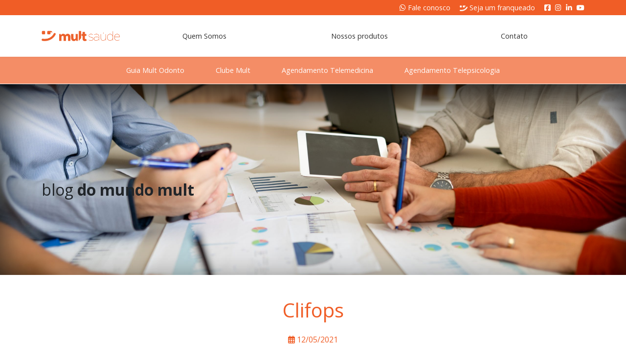

--- FILE ---
content_type: text/html; charset=UTF-8
request_url: https://multsaudenegocios.com.br/guia/clifops/
body_size: 57587
content:
<html class="no-js" dir="ltr" lang="pt-BR" prefix="og: https://ogp.me/ns#">
	<head>
		<meta charset="utf-8">
		<meta http-equiv="X-UA-Compatible" content="IE=edge">
		<meta name="viewport" content="width=device-width, initial-scale=1.0">
		<!-- CSS -->
		<link href="https://multsaudenegocios.com.br/wp-content/themes/multbeneficios/css/bootstrap.min.css" rel="stylesheet">
		<link href="https://multsaudenegocios.com.br/wp-content/themes/multbeneficios/css/all.min.css" rel="stylesheet">
		<link href="https://multsaudenegocios.com.br/wp-content/themes/multbeneficios/css/owl.carousel.min.css" rel="stylesheet">
		<link href="https://multsaudenegocios.com.br/wp-content/themes/multbeneficios/css/owl.theme.default.min.css" rel="stylesheet">
		<link href="https://multsaudenegocios.com.br/wp-content/themes/multbeneficios/css/jquery.fancybox.min.css" rel="stylesheet">
		<link href="https://multsaudenegocios.com.br/wp-content/themes/multbeneficios/css/animate.css" rel="stylesheet">
		<link rel="stylesheet" href="https://cdnjs.cloudflare.com/ajax/libs/slick-carousel/1.9.0/slick.min.css" integrity="sha256-UK1EiopXIL+KVhfbFa8xrmAWPeBjMVdvYMYkTAEv/HI=" crossorigin="anonymous" />
		<!-- Personalizado -->
		<link href="https://multsaudenegocios.com.br/wp-content/themes/multbeneficios/style.css" rel="stylesheet">
		<!-- Favicon-->
				<script>(function(html){html.className = html.className.replace(/\bno-js\b/,'js')})(document.documentElement);</script>
<title>Clifops | Mult Saúde Benefícios</title>

		<!-- All in One SEO 4.9.3 - aioseo.com -->
	<meta name="robots" content="max-image-preview:large" />
	<link rel="canonical" href="https://multsaudenegocios.com.br/guia/clifops/" />
	<meta name="generator" content="All in One SEO (AIOSEO) 4.9.3" />
		<meta property="og:locale" content="pt_BR" />
		<meta property="og:site_name" content="Mult Saúde Benefícios |" />
		<meta property="og:type" content="article" />
		<meta property="og:title" content="Clifops | Mult Saúde Benefícios" />
		<meta property="og:url" content="https://multsaudenegocios.com.br/guia/clifops/" />
		<meta property="article:published_time" content="2021-05-12T19:35:16+00:00" />
		<meta property="article:modified_time" content="2021-05-12T19:35:16+00:00" />
		<meta name="twitter:card" content="summary" />
		<meta name="twitter:title" content="Clifops | Mult Saúde Benefícios" />
		<script type="application/ld+json" class="aioseo-schema">
			{"@context":"https:\/\/schema.org","@graph":[{"@type":"BreadcrumbList","@id":"https:\/\/multsaudenegocios.com.br\/guia\/clifops\/#breadcrumblist","itemListElement":[{"@type":"ListItem","@id":"https:\/\/multsaudenegocios.com.br#listItem","position":1,"name":"In\u00edcio","item":"https:\/\/multsaudenegocios.com.br","nextItem":{"@type":"ListItem","@id":"https:\/\/multsaudenegocios.com.br\/guia\/clifops\/#listItem","name":"Clifops"}},{"@type":"ListItem","@id":"https:\/\/multsaudenegocios.com.br\/guia\/clifops\/#listItem","position":2,"name":"Clifops","previousItem":{"@type":"ListItem","@id":"https:\/\/multsaudenegocios.com.br#listItem","name":"In\u00edcio"}}]},{"@type":"Organization","@id":"https:\/\/multsaudenegocios.com.br\/#organization","name":"Mult Sa\u00fade Benef\u00edcios","url":"https:\/\/multsaudenegocios.com.br\/"},{"@type":"WebPage","@id":"https:\/\/multsaudenegocios.com.br\/guia\/clifops\/#webpage","url":"https:\/\/multsaudenegocios.com.br\/guia\/clifops\/","name":"Clifops | Mult Sa\u00fade Benef\u00edcios","inLanguage":"pt-BR","isPartOf":{"@id":"https:\/\/multsaudenegocios.com.br\/#website"},"breadcrumb":{"@id":"https:\/\/multsaudenegocios.com.br\/guia\/clifops\/#breadcrumblist"},"datePublished":"2021-05-12T16:35:16-03:00","dateModified":"2021-05-12T16:35:16-03:00"},{"@type":"WebSite","@id":"https:\/\/multsaudenegocios.com.br\/#website","url":"https:\/\/multsaudenegocios.com.br\/","name":"Mult Sa\u00fade Benef\u00edcios","inLanguage":"pt-BR","publisher":{"@id":"https:\/\/multsaudenegocios.com.br\/#organization"}}]}
		</script>
		<!-- All in One SEO -->

<link rel='dns-prefetch' href='//www.googletagmanager.com' />
<link rel='dns-prefetch' href='//fonts.googleapis.com' />
<link rel='dns-prefetch' href='//use.fontawesome.com' />
<link href='https://fonts.gstatic.com' crossorigin rel='preconnect' />
<link rel="alternate" type="application/rss+xml" title="Feed para Mult Saúde Benefícios &raquo;" href="https://multsaudenegocios.com.br/feed/" />
<link rel="alternate" type="application/rss+xml" title="Feed de comentários para Mult Saúde Benefícios &raquo;" href="https://multsaudenegocios.com.br/comments/feed/" />
<link rel="alternate" title="oEmbed (JSON)" type="application/json+oembed" href="https://multsaudenegocios.com.br/wp-json/oembed/1.0/embed?url=https%3A%2F%2Fmultsaudenegocios.com.br%2Fguia%2Fclifops%2F" />
<link rel="alternate" title="oEmbed (XML)" type="text/xml+oembed" href="https://multsaudenegocios.com.br/wp-json/oembed/1.0/embed?url=https%3A%2F%2Fmultsaudenegocios.com.br%2Fguia%2Fclifops%2F&#038;format=xml" />
<style id='wp-img-auto-sizes-contain-inline-css' type='text/css'>
img:is([sizes=auto i],[sizes^="auto," i]){contain-intrinsic-size:3000px 1500px}
/*# sourceURL=wp-img-auto-sizes-contain-inline-css */
</style>
<style id='wp-emoji-styles-inline-css' type='text/css'>

	img.wp-smiley, img.emoji {
		display: inline !important;
		border: none !important;
		box-shadow: none !important;
		height: 1em !important;
		width: 1em !important;
		margin: 0 0.07em !important;
		vertical-align: -0.1em !important;
		background: none !important;
		padding: 0 !important;
	}
/*# sourceURL=wp-emoji-styles-inline-css */
</style>
<link rel='stylesheet' id='wp-block-library-css' href='https://multsaudenegocios.com.br/wp-includes/css/dist/block-library/style.min.css?ver=6.9' type='text/css' media='all' />
<style id='global-styles-inline-css' type='text/css'>
:root{--wp--preset--aspect-ratio--square: 1;--wp--preset--aspect-ratio--4-3: 4/3;--wp--preset--aspect-ratio--3-4: 3/4;--wp--preset--aspect-ratio--3-2: 3/2;--wp--preset--aspect-ratio--2-3: 2/3;--wp--preset--aspect-ratio--16-9: 16/9;--wp--preset--aspect-ratio--9-16: 9/16;--wp--preset--color--black: #000000;--wp--preset--color--cyan-bluish-gray: #abb8c3;--wp--preset--color--white: #ffffff;--wp--preset--color--pale-pink: #f78da7;--wp--preset--color--vivid-red: #cf2e2e;--wp--preset--color--luminous-vivid-orange: #ff6900;--wp--preset--color--luminous-vivid-amber: #fcb900;--wp--preset--color--light-green-cyan: #7bdcb5;--wp--preset--color--vivid-green-cyan: #00d084;--wp--preset--color--pale-cyan-blue: #8ed1fc;--wp--preset--color--vivid-cyan-blue: #0693e3;--wp--preset--color--vivid-purple: #9b51e0;--wp--preset--gradient--vivid-cyan-blue-to-vivid-purple: linear-gradient(135deg,rgb(6,147,227) 0%,rgb(155,81,224) 100%);--wp--preset--gradient--light-green-cyan-to-vivid-green-cyan: linear-gradient(135deg,rgb(122,220,180) 0%,rgb(0,208,130) 100%);--wp--preset--gradient--luminous-vivid-amber-to-luminous-vivid-orange: linear-gradient(135deg,rgb(252,185,0) 0%,rgb(255,105,0) 100%);--wp--preset--gradient--luminous-vivid-orange-to-vivid-red: linear-gradient(135deg,rgb(255,105,0) 0%,rgb(207,46,46) 100%);--wp--preset--gradient--very-light-gray-to-cyan-bluish-gray: linear-gradient(135deg,rgb(238,238,238) 0%,rgb(169,184,195) 100%);--wp--preset--gradient--cool-to-warm-spectrum: linear-gradient(135deg,rgb(74,234,220) 0%,rgb(151,120,209) 20%,rgb(207,42,186) 40%,rgb(238,44,130) 60%,rgb(251,105,98) 80%,rgb(254,248,76) 100%);--wp--preset--gradient--blush-light-purple: linear-gradient(135deg,rgb(255,206,236) 0%,rgb(152,150,240) 100%);--wp--preset--gradient--blush-bordeaux: linear-gradient(135deg,rgb(254,205,165) 0%,rgb(254,45,45) 50%,rgb(107,0,62) 100%);--wp--preset--gradient--luminous-dusk: linear-gradient(135deg,rgb(255,203,112) 0%,rgb(199,81,192) 50%,rgb(65,88,208) 100%);--wp--preset--gradient--pale-ocean: linear-gradient(135deg,rgb(255,245,203) 0%,rgb(182,227,212) 50%,rgb(51,167,181) 100%);--wp--preset--gradient--electric-grass: linear-gradient(135deg,rgb(202,248,128) 0%,rgb(113,206,126) 100%);--wp--preset--gradient--midnight: linear-gradient(135deg,rgb(2,3,129) 0%,rgb(40,116,252) 100%);--wp--preset--font-size--small: 13px;--wp--preset--font-size--medium: 20px;--wp--preset--font-size--large: 36px;--wp--preset--font-size--x-large: 42px;--wp--preset--spacing--20: 0.44rem;--wp--preset--spacing--30: 0.67rem;--wp--preset--spacing--40: 1rem;--wp--preset--spacing--50: 1.5rem;--wp--preset--spacing--60: 2.25rem;--wp--preset--spacing--70: 3.38rem;--wp--preset--spacing--80: 5.06rem;--wp--preset--shadow--natural: 6px 6px 9px rgba(0, 0, 0, 0.2);--wp--preset--shadow--deep: 12px 12px 50px rgba(0, 0, 0, 0.4);--wp--preset--shadow--sharp: 6px 6px 0px rgba(0, 0, 0, 0.2);--wp--preset--shadow--outlined: 6px 6px 0px -3px rgb(255, 255, 255), 6px 6px rgb(0, 0, 0);--wp--preset--shadow--crisp: 6px 6px 0px rgb(0, 0, 0);}:where(.is-layout-flex){gap: 0.5em;}:where(.is-layout-grid){gap: 0.5em;}body .is-layout-flex{display: flex;}.is-layout-flex{flex-wrap: wrap;align-items: center;}.is-layout-flex > :is(*, div){margin: 0;}body .is-layout-grid{display: grid;}.is-layout-grid > :is(*, div){margin: 0;}:where(.wp-block-columns.is-layout-flex){gap: 2em;}:where(.wp-block-columns.is-layout-grid){gap: 2em;}:where(.wp-block-post-template.is-layout-flex){gap: 1.25em;}:where(.wp-block-post-template.is-layout-grid){gap: 1.25em;}.has-black-color{color: var(--wp--preset--color--black) !important;}.has-cyan-bluish-gray-color{color: var(--wp--preset--color--cyan-bluish-gray) !important;}.has-white-color{color: var(--wp--preset--color--white) !important;}.has-pale-pink-color{color: var(--wp--preset--color--pale-pink) !important;}.has-vivid-red-color{color: var(--wp--preset--color--vivid-red) !important;}.has-luminous-vivid-orange-color{color: var(--wp--preset--color--luminous-vivid-orange) !important;}.has-luminous-vivid-amber-color{color: var(--wp--preset--color--luminous-vivid-amber) !important;}.has-light-green-cyan-color{color: var(--wp--preset--color--light-green-cyan) !important;}.has-vivid-green-cyan-color{color: var(--wp--preset--color--vivid-green-cyan) !important;}.has-pale-cyan-blue-color{color: var(--wp--preset--color--pale-cyan-blue) !important;}.has-vivid-cyan-blue-color{color: var(--wp--preset--color--vivid-cyan-blue) !important;}.has-vivid-purple-color{color: var(--wp--preset--color--vivid-purple) !important;}.has-black-background-color{background-color: var(--wp--preset--color--black) !important;}.has-cyan-bluish-gray-background-color{background-color: var(--wp--preset--color--cyan-bluish-gray) !important;}.has-white-background-color{background-color: var(--wp--preset--color--white) !important;}.has-pale-pink-background-color{background-color: var(--wp--preset--color--pale-pink) !important;}.has-vivid-red-background-color{background-color: var(--wp--preset--color--vivid-red) !important;}.has-luminous-vivid-orange-background-color{background-color: var(--wp--preset--color--luminous-vivid-orange) !important;}.has-luminous-vivid-amber-background-color{background-color: var(--wp--preset--color--luminous-vivid-amber) !important;}.has-light-green-cyan-background-color{background-color: var(--wp--preset--color--light-green-cyan) !important;}.has-vivid-green-cyan-background-color{background-color: var(--wp--preset--color--vivid-green-cyan) !important;}.has-pale-cyan-blue-background-color{background-color: var(--wp--preset--color--pale-cyan-blue) !important;}.has-vivid-cyan-blue-background-color{background-color: var(--wp--preset--color--vivid-cyan-blue) !important;}.has-vivid-purple-background-color{background-color: var(--wp--preset--color--vivid-purple) !important;}.has-black-border-color{border-color: var(--wp--preset--color--black) !important;}.has-cyan-bluish-gray-border-color{border-color: var(--wp--preset--color--cyan-bluish-gray) !important;}.has-white-border-color{border-color: var(--wp--preset--color--white) !important;}.has-pale-pink-border-color{border-color: var(--wp--preset--color--pale-pink) !important;}.has-vivid-red-border-color{border-color: var(--wp--preset--color--vivid-red) !important;}.has-luminous-vivid-orange-border-color{border-color: var(--wp--preset--color--luminous-vivid-orange) !important;}.has-luminous-vivid-amber-border-color{border-color: var(--wp--preset--color--luminous-vivid-amber) !important;}.has-light-green-cyan-border-color{border-color: var(--wp--preset--color--light-green-cyan) !important;}.has-vivid-green-cyan-border-color{border-color: var(--wp--preset--color--vivid-green-cyan) !important;}.has-pale-cyan-blue-border-color{border-color: var(--wp--preset--color--pale-cyan-blue) !important;}.has-vivid-cyan-blue-border-color{border-color: var(--wp--preset--color--vivid-cyan-blue) !important;}.has-vivid-purple-border-color{border-color: var(--wp--preset--color--vivid-purple) !important;}.has-vivid-cyan-blue-to-vivid-purple-gradient-background{background: var(--wp--preset--gradient--vivid-cyan-blue-to-vivid-purple) !important;}.has-light-green-cyan-to-vivid-green-cyan-gradient-background{background: var(--wp--preset--gradient--light-green-cyan-to-vivid-green-cyan) !important;}.has-luminous-vivid-amber-to-luminous-vivid-orange-gradient-background{background: var(--wp--preset--gradient--luminous-vivid-amber-to-luminous-vivid-orange) !important;}.has-luminous-vivid-orange-to-vivid-red-gradient-background{background: var(--wp--preset--gradient--luminous-vivid-orange-to-vivid-red) !important;}.has-very-light-gray-to-cyan-bluish-gray-gradient-background{background: var(--wp--preset--gradient--very-light-gray-to-cyan-bluish-gray) !important;}.has-cool-to-warm-spectrum-gradient-background{background: var(--wp--preset--gradient--cool-to-warm-spectrum) !important;}.has-blush-light-purple-gradient-background{background: var(--wp--preset--gradient--blush-light-purple) !important;}.has-blush-bordeaux-gradient-background{background: var(--wp--preset--gradient--blush-bordeaux) !important;}.has-luminous-dusk-gradient-background{background: var(--wp--preset--gradient--luminous-dusk) !important;}.has-pale-ocean-gradient-background{background: var(--wp--preset--gradient--pale-ocean) !important;}.has-electric-grass-gradient-background{background: var(--wp--preset--gradient--electric-grass) !important;}.has-midnight-gradient-background{background: var(--wp--preset--gradient--midnight) !important;}.has-small-font-size{font-size: var(--wp--preset--font-size--small) !important;}.has-medium-font-size{font-size: var(--wp--preset--font-size--medium) !important;}.has-large-font-size{font-size: var(--wp--preset--font-size--large) !important;}.has-x-large-font-size{font-size: var(--wp--preset--font-size--x-large) !important;}
/*# sourceURL=global-styles-inline-css */
</style>

<style id='classic-theme-styles-inline-css' type='text/css'>
/*! This file is auto-generated */
.wp-block-button__link{color:#fff;background-color:#32373c;border-radius:9999px;box-shadow:none;text-decoration:none;padding:calc(.667em + 2px) calc(1.333em + 2px);font-size:1.125em}.wp-block-file__button{background:#32373c;color:#fff;text-decoration:none}
/*# sourceURL=/wp-includes/css/classic-themes.min.css */
</style>
<style id='font-awesome-svg-styles-default-inline-css' type='text/css'>
.svg-inline--fa {
  display: inline-block;
  height: 1em;
  overflow: visible;
  vertical-align: -.125em;
}
/*# sourceURL=font-awesome-svg-styles-default-inline-css */
</style>
<link rel='stylesheet' id='font-awesome-svg-styles-css' href='https://multsaudenegocios.com.br/wp-content/uploads/font-awesome/v6.5.0/css/svg-with-js.css' type='text/css' media='all' />
<style id='font-awesome-svg-styles-inline-css' type='text/css'>
   .wp-block-font-awesome-icon svg::before,
   .wp-rich-text-font-awesome-icon svg::before {content: unset;}
/*# sourceURL=font-awesome-svg-styles-inline-css */
</style>
<link rel='stylesheet' id='contact-form-7-css' href='https://multsaudenegocios.com.br/wp-content/plugins/contact-form-7/includes/css/styles.css?ver=6.1.4' type='text/css' media='all' />
<link rel='stylesheet' id='twentyfifteen-fonts-css' href='https://fonts.googleapis.com/css?family=Noto+Sans%3A400italic%2C700italic%2C400%2C700%7CNoto+Serif%3A400italic%2C700italic%2C400%2C700%7CInconsolata%3A400%2C700&#038;subset=latin%2Clatin-ext' type='text/css' media='all' />
<link rel='stylesheet' id='genericons-css' href='https://multsaudenegocios.com.br/wp-content/themes/multbeneficios/genericons/genericons.css?ver=3.2' type='text/css' media='all' />
<link rel='stylesheet' id='twentyfifteen-style-css' href='https://multsaudenegocios.com.br/wp-content/themes/multbeneficios/style.css?ver=6.9' type='text/css' media='all' />
<link rel='stylesheet' id='font-awesome-official-css' href='https://use.fontawesome.com/releases/v6.5.0/css/all.css' type='text/css' media='all' integrity="sha384-/o6I2CkkWC//PSjvWC/eYN7l3xM3tJm8ZzVkCOfp//W05QcE3mlGskpoHB6XqI+B" crossorigin="anonymous" />
<link rel='stylesheet' id='font-awesome-official-v4shim-css' href='https://use.fontawesome.com/releases/v6.5.0/css/v4-shims.css' type='text/css' media='all' integrity="sha384-Gchs3pk5vJ6rNXyLYEW0h4LxMtAZtY6TI1xrFSBYD6AVTmQTwqBWkrQgHYjVFH98" crossorigin="anonymous" />
<script type="text/javascript" src="https://multsaudenegocios.com.br/wp-includes/js/jquery/jquery.min.js?ver=3.7.1" id="jquery-core-js"></script>
<script type="text/javascript" src="https://multsaudenegocios.com.br/wp-includes/js/jquery/jquery-migrate.min.js?ver=3.4.1" id="jquery-migrate-js"></script>

<!-- Snippet da etiqueta do Google (gtag.js) adicionado pelo Site Kit -->
<!-- Snippet do Google Análises adicionado pelo Site Kit -->
<script type="text/javascript" src="https://www.googletagmanager.com/gtag/js?id=G-PQZCZTRJES" id="google_gtagjs-js" async></script>
<script type="text/javascript" id="google_gtagjs-js-after">
/* <![CDATA[ */
window.dataLayer = window.dataLayer || [];function gtag(){dataLayer.push(arguments);}
gtag("set","linker",{"domains":["multsaudenegocios.com.br"]});
gtag("js", new Date());
gtag("set", "developer_id.dZTNiMT", true);
gtag("config", "G-PQZCZTRJES");
//# sourceURL=google_gtagjs-js-after
/* ]]> */
</script>
<link rel="https://api.w.org/" href="https://multsaudenegocios.com.br/wp-json/" /><link rel="alternate" title="JSON" type="application/json" href="https://multsaudenegocios.com.br/wp-json/wp/v2/guia/2618" /><link rel="EditURI" type="application/rsd+xml" title="RSD" href="https://multsaudenegocios.com.br/xmlrpc.php?rsd" />
<meta name="generator" content="WordPress 6.9" />
<link rel='shortlink' href='https://multsaudenegocios.com.br/?p=2618' />
<meta name="generator" content="Site Kit by Google 1.171.0" /><!-- Meta Pixel Code -->
<script>
  !function(f,b,e,v,n,t,s)
  {if(f.fbq)return;n=f.fbq=function(){n.callMethod?
  n.callMethod.apply(n,arguments):n.queue.push(arguments)};
  if(!f._fbq)f._fbq=n;n.push=n;n.loaded=!0;n.version='2.0';
  n.queue=[];t=b.createElement(e);t.async=!0;
  t.src=v;s=b.getElementsByTagName(e)[0];
  s.parentNode.insertBefore(t,s)}(window, document,'script',
  'https://connect.facebook.net/en_US/fbevents.js');
  fbq('init', '387718140165037');
  fbq('track', 'PageView');
</script>
<noscript><img height="1" width="1" style="display:none"
  src="https://www.facebook.com/tr?id=387718140165037&ev=PageView&noscript=1"
/></noscript>
<!-- End Meta Pixel Code -->
<!-- HFCM by 99 Robots - Snippet # 1: Tag Global do Google 5000 -->
<!-- Global site tag (gtag.js) - Google Ads: AW-10880005000 -->
<script async src="https://www.googletagmanager.com/gtag/js?id=AW-10880005000"></script>
<script>
  window.dataLayer = window.dataLayer || [];
  function gtag(){dataLayer.push(arguments);}
  gtag('js', new Date());

  gtag('config', 'AW-10880005000');
</script>

<!-- /end HFCM by 99 Robots -->
<style>
        .wpap-loadmore-wrapper{
            display: flex;
            align-items: center;
            justify-content: center;  
            margin: 20px 0; 
        }   
        .wpap-loadmore-wrapper .wpap-loadmore-button{
            background-color: #ffffff;
            color: ;
            width: 150px;
            height: 50px;
            text-align: center;
            cursor: pointer;
            border-radius: 0px;
            display: flex;
            align-items: center;
            justify-content: center;
            ;
            box-shadow: 1px 1px 10px 0 #b4b4b4;
            
        }
        .wpap-visibility-hidden{
           display: none;
        }
            .wp-ajax-pagination-loading{
                position:fixed;
                display: block;
                top:0;
                left: 0;
                width: 100%;
                height: 100%;
                background-color: rgba(0,0,0,0.4);
                z-index:10000;
                background-image: url('https://multsaudenegocios.com.br/wp-content/plugins/wp-ajax-pagination/assets/frontend/img/loader.gif');
                background-position: 50% 50%;
                background-size: 60px;
                background-repeat: no-repeat; 
            }
            </style><meta name="generator" content="Elementor 3.17.3; features: e_dom_optimization, e_optimized_assets_loading, e_optimized_css_loading, additional_custom_breakpoints; settings: css_print_method-external, google_font-enabled, font_display-swap">

<!-- Snippet do Gerenciador de Tags do Google adicionado pelo Site Kit -->
<script type="text/javascript">
/* <![CDATA[ */

			( function( w, d, s, l, i ) {
				w[l] = w[l] || [];
				w[l].push( {'gtm.start': new Date().getTime(), event: 'gtm.js'} );
				var f = d.getElementsByTagName( s )[0],
					j = d.createElement( s ), dl = l != 'dataLayer' ? '&l=' + l : '';
				j.async = true;
				j.src = 'https://www.googletagmanager.com/gtm.js?id=' + i + dl;
				f.parentNode.insertBefore( j, f );
			} )( window, document, 'script', 'dataLayer', 'GTM-T3VVQ7Q' );
			
/* ]]> */
</script>

<!-- Fim do código do Gerenciador de Etiquetas do Google adicionado pelo Site Kit -->
<link rel="icon" href="https://multsaudenegocios.com.br/wp-content/uploads/2022/02/favicon.png" sizes="32x32" />
<link rel="icon" href="https://multsaudenegocios.com.br/wp-content/uploads/2022/02/favicon.png" sizes="192x192" />
<link rel="apple-touch-icon" href="https://multsaudenegocios.com.br/wp-content/uploads/2022/02/favicon.png" />
<meta name="msapplication-TileImage" content="https://multsaudenegocios.com.br/wp-content/uploads/2022/02/favicon.png" />

	</head>

	<body data-rsssl=1 class="wp-singular guia-template-default single single-guia postid-2618 wp-theme-multbeneficios guia-clifops elementor-default elementor-kit-14036">
		<!-- Cabeçalho -->
		<header id="header" role="banner">
			<div class="top-header">
				<div class="container">
					<div class="row">
						<div class="col-12 text-right">
							<a href="https://wa.me/5508008199105" target="_blank"><i class="fab fa-whatsapp"></i> Fale conosco</a>
							<a href="http://multsaudenegocios.rds.land/seja-um-franqueado-mult" target="_blank"><img src="https://multsaudenegocios.com.br/wp-content/themes/multbeneficios/img/multicon.png" width="16" height="16"/> Seja um franqueado</a>
							<div class="social">
																<a href="https://www.facebook.com/multsaudebeneficios/?eid=ARBokrKoZPVk1bSoE12GfG0AKIMccIkepMBVTNamKfwsxZfd5dlZ5gQI9FeqN_jMaDWLS7aXuJ1tKNko" target="_blank" alt="Facebook">
									<i class="fa-classic fa-brands fa-square-facebook" aria-hidden="true"></i>								</a>
																<a href="https://www.instagram.com/multsaudebeneficios/?hl=pt-br" target="_blank" alt="Instagram">
									<i class="fa-classic fa-brands fa-instagram" aria-hidden="true"></i>								</a>
																<a href="https://www.linkedin.com/company/multsa%C3%BAde-neg%C3%B3cios/" target="_blank" alt="LinkedIn">
									<i class="fa-classic fa-brands fa-linkedin-in" aria-hidden="true"></i>								</a>
																<a href="https://www.youtube.com/channel/UCzRuqPQ21jXbAUBCblLOOZQ/featured" target="_blank" alt="YouTube">
									<i class="fa-classic fa-brands fa-youtube" aria-hidden="true"></i>								</a>
																
							</div>
						</div>
					</div>
				</div>
			</div>
			<div class="menu">
				<div class="container">
					<div class="row align-items-center">
						<div class="col-8 col-lg-2">
							<a href="https://multsaudenegocios.com.br/home" title="Mult Saúde Benefícios">
								<img src="https://multsaudenegocios.com.br/wp-content/themes/multbeneficios/img/logo.png" class="img-fluid" alt="Mult Saúde Benefícios">
							</a>							
						</div>
						<div class="col-4 text-right d-block d-sm-none">
							<button class="navbar-toggler" type="button" data-toggle="collapse" data-target="#mainmenu" aria-controls="mainmenu" aria-expanded="false" aria-label="Toggle navigation">
								<i class="fas fa-bars"></i>
							</button>							
						</div>
						<div class="col-12 col-lg-10">
							<ul id="mainmenu"><li id="menu-item-12158" class="menu-item menu-item-type-post_type menu-item-object-page menu-item-12158"><a href="https://multsaudenegocios.com.br/quem-somos/">Quem Somos</a></li>
<li id="menu-item-12156" class="menu-item menu-item-type-post_type menu-item-object-page menu-item-12156"><a href="https://multsaudenegocios.com.br/nossos-produtos/">Nossos produtos</a></li>
<li id="menu-item-12164" class="menu-item menu-item-type-post_type menu-item-object-page menu-item-12164"><a href="https://multsaudenegocios.com.br/contato/">Contato</a></li>
</ul>					
						</div>
					</div>
				</div>
			</div>
			<div class="auxmenu">
				<div class="container">
					<div class="row">
						<div class="col-12">
							<ul><li id="menu-item-11998" class="menu-item menu-item-type-custom menu-item-object-custom menu-item-11998"><a target="_blank" href="https://www.odontoutilis.com.br/ConnectOdontoWeb/connect-listNovaRedeAtendimentoResponsive.action?publico=true">Guia Mult Odonto</a></li>
<li id="menu-item-11999" class="menu-item menu-item-type-custom menu-item-object-custom menu-item-11999"><a target="_blank" href="https://clubemultsaude.site/">Clube Mult</a></li>
<li id="menu-item-14068" class="menu-item menu-item-type-custom menu-item-object-custom menu-item-14068"><a href="https://app.multsaudenegocios.com.br/">Agendamento Telemedicina</a></li>
<li id="menu-item-14069" class="menu-item menu-item-type-custom menu-item-object-custom menu-item-14069"><a href="https://api.whatsapp.com/send?phone=558008199105&#038;text=Ol%C3%A1,%20quero%20marcar%20com%20psic%C3%B3logo">Agendamento Telepsicologia</a></li>
</ul>								
						</div>
					</div>
				</div>
			</div>
		</header>

<style type="text/css">
header .main-menu > ul > li:nth-of-type(4) > a:after {
    width: 100%;
}
</style>

<!-- Capa -->
<section id="capa" class="bg-cover" style="background-image: url('https://multsaudenegocios.com.br/wp-content/uploads/2022/06/2022-01-15-GF-PitchShootMarcelleTeam-0139-scaled.jpg');">
  <div class="container padding-top-120 padding-bottom-120">
    <div class="d-flex align-items-center">
      <h2 class="font-weight-800 font-size-80">blog  <b>do mundo mult</b></h2>
    </div>
  </div>
</section>
	
	<section id="detalhe-blog">
		<div class="container py-md-5 py-3">
			<div class="row">
				<div class="col-lg-10 offset-lg-1 cor-grafite  wow fadeIn">
					<h1 class="text-center font-size-50 cor-laranja font-weight-800">Clifops</h1>
					<div class="data text-center font-size-14 my-4">
						<i class="far fa-calendar-alt cor-laranja"></i> 12/05/2021					</div>
									</div>
			</div>
		</div>
	</section>
	
	<section id="blog">
                    <div class="container ">
                      <h2 class="text-center font-size-30 cor-grafite font-weight-800 wow fadeInDown">Leia também</h2>

                      <ul class="listagem-blog justify-content-center row cor-grafite mt-5">
								<li class="col-lg-4 col-md-8 offset-lg-0 offset-md-2 wow fadeIn">
                          <div class="foto bg-cover" style="background-image:url(https://multsaudenegocios.com.br/wp-content/uploads/2022/06/2021-09-25-GF-BusinessWoman-37-scaled.jpg)"></div>
                          <div class="data font-size-14 my-2">
                            <i class="far fa-calendar-alt cor-laranja"></i> 14/06/2022                          </div>
                          <h3 class="font-weight-700 font-size-20 cor-grafite"> Multsaúde benefícios pela primeira vez na ABF FRANCHISING EXPO 2022.</h3>
                          <div class="resumo font-weight-300">
                            <p><strong>Multsaúde benefícios pela primeira vez na ABF FRANCHISING EXPO 2022. </strong></p>
<p>Pela primeira vez na história da <a href="https://www.multsaudebeneficios.com.br/home/">Multsaúde benefícios</a>, a Franqueadora irá participar da maior feira de franquias do mundo, chancelada pela <a href="https://www.abf.com.br/">ABF</a> desde 2019, a Mult chegará com muitas novidades e oportunidades de negócios.</p>
<p>A grande aposta da Mult para a Feira ABF esse ano, é o nosso novo modelo de <a href="https://oferta.multsaudebeneficios.com.br/teste-seja-um-franqueado-mult">franquia in company</a>. Com foco no multi franqueado ou multi empreendedores no geral.</p>
<p>Durante a pandemia e estruturando possibilidades para depois, uma das estratégias para estar mais próxima da realidade dos potenciais investidores. Assim, passou a oferecer os formatos de microfranquia e de <a href="https://oferta.multsaudebeneficios.com.br/teste-seja-um-franqueado-mult">franquia in company.</a></p>
<p>A Multsaúde criou uma estrutura de franquia mais acessível e um modelo mais atrativo de operação, que dispensa novos custos com pontos comerciais.<strong> </strong></p>
<p><strong>Sobre a Multsaúde Benefícios </strong></p>
<p>A história que começou em Matias Barbosa, Minas Gerais, foi reinventada. Depois dos desafios da pandemia da covid-19, a Multsaúde Benefícios levantou as oportunidades e escreveu um recomeço. Para isso, transformou-se em uma empresa multicanais, desenvolvendo novas estratégias de distribuição.</p>
<p>Hoje, além dos modelos franquia, é possível encontrar as soluções da Mult em diferentes canais de venda. Elas estão nos balcões de empresas de saúde no formato licenciado ou ponto de venda, e no modelo <a href="https://www.multsaudebeneficios.com.br/nossos-produtos/">White Label</a> – embalando produtos para que outras marcas possam revender.</p>
<p><strong>A ABF FRANCHISING EXPO 2022</strong></p>
<p>Em 4 dias de evento, reunindo mais de 400 marcas, dos mais diversos segmentos da franchising, com oportunidade de muito conteúdo e networking</p>
<p>Será apresentado na <a href="https://www.abfexpo.com.br/pt/atracoes/agenda-arena-do-conhecimento-2022.html"><em>Arena do Conhecimento</em></a> palestras gratuitas sobre diversos temas associados ao mercado de franquias no Brasil</p>
<p>E o <a href="https://www.abfexpo.com.br/pt/atracoes.html"><em>Montando Minha Franquia</em></a>, que reunirá diversos fornecedores do sistema de franchising, que trarão ferramentas de TI, serviços de marketing, geolocalização, design de ponto de venda, sistemas de pagamento, entre outros.</p>
<p>Pela primeira vez a feira de shopping  ABRASCE acontecerá simultaneamente com a <a href="https://www.abfexpo.com.br/pt/a-feira.html">ABF Franchising Expo</a>, com acesso gratuito aos seus associados.</p>
                          </div>
                          <a href="https://multsaudenegocios.com.br/2022/06/14/multsaude-beneficios-pela-primeira-vez-na-abf-franchising-expo-2022/" class="cta grafite mt-4">leia mais</a>
                        </li>
							<li class="col-lg-4 col-md-8 offset-lg-0 offset-md-2 wow fadeIn">
                          <div class="foto bg-cover" style="background-image:url(https://multsaudenegocios.com.br/wp-content/uploads/2022/02/young-pretty-woman-sunglasses-straw-hat-with-suitcase-looks-into-phone-isolated-flight-traveling-scaled.jpg)"></div>
                          <div class="data font-size-14 my-2">
                            <i class="far fa-calendar-alt cor-laranja"></i> 22/02/2022                          </div>
                          <h3 class="font-weight-700 font-size-20 cor-grafite"> Seguro Viagem: Saiba tudo sobre os seguros de viagens.</h3>
                          <div class="resumo font-weight-300">
                            <p>É certo que cada vez mais a os brasileiros estão se conscientizando sobre a importância de um seguro viagem. Por mais que a demanda por seguro ainda seja maior no âmbito internacional, o seguro em viagens nacionais vem crescendo cada vez mais por procura de informações.</p>
<p>Vamos entender em o que consiste em um plano de seguro viagens e seus benefícios e principais diferenciais.</p>
<p>&nbsp;</p>
<p><strong>O que é seguro viagem?</strong></p>
<p>Esse modelo de seguro normalmente cobre problemas pessoais durante uma viagem. Isso engloba despesas médicas e odontológicas de urgência e emergência,<a href="https://oferta.multsaudebeneficios.com.br/produtos-mult-pet"> assistência Pet</a>, Seguro de vida e ou seguro saúde e assistência morte, bem como contratempos com a própria viagem.</p>
<p>Pode ser contratado para viagens nacionais ou internacionais, com cobertura para vias aéreas, marítimas ou terrestres. Funciona de forma muito parecida para viagens no Brasil ou no exterior, o que vai mudar são as regras de contratação, mas as coberturas são praticamente as mesmas.</p>
<p><strong> </strong></p>
<p><strong>Por que contratar um seguro viagem?</strong></p>
<p>Mesmo tendo um plano de saúde que tenha uma cobertura nacional, não é somente pela certeza de ter a assistência à saúde que é importante contar com o seguro viagem. Este traz muito mais benefícios e que podem ser bastante úteis para situações de emergência.</p>
<p>&nbsp;</p>
<p><strong>Excelente custo-benefício</strong></p>
<p>Um seguro de viagem nacional possui as mesmas vantagens de um seguro para viagens internacionais, só que com um preço bem mais em conta.</p>
<p>Os valores variam de acordo com as coberturas garantidas em contrato: o tempo de viagem, a quantidade de pessoas, a idade de quem vai viajar, se haverá prática de esportes de aventura, se a pessoa andará de moto, e os valores para indenizações e despesas hospitalares.</p>
<p>&nbsp;</p>
<p><strong>E a Mult já tem esse serviço?</strong></p>
<p>Sempre antenados com as tendências do mercado, o nosso time Comercial e Produtos já estão se movimentando para a viabilidade desse produto no nosso portfólio.</p>
<p>Nossa CEO, <a href="https://www.linkedin.com/in/marcelle-oliveira-9b7239149/">Marcelle Oliveira</a> embarcará para Buenos Aires, capital da Argentina, para um benchmarking desse possível produto e reuniões com empresários do setor.</p>
<p>A <a href="https://www.multsaudebeneficios.com.br/quem-somos/">Multsaúde Benefícios</a> não para, é cada vez mais vantagens, serviços e benefício exclusivos para você.</p>
                          </div>
                          <a href="https://multsaudenegocios.com.br/2022/02/22/seguro-viagem-saiba-tudo-sobre-os-seguros-de-viagens/" class="cta grafite mt-4">leia mais</a>
                        </li>
							<li class="col-lg-4 col-md-8 offset-lg-0 offset-md-2 wow fadeIn">
                          <div class="foto bg-cover" style="background-image:url(https://multsaudenegocios.com.br/wp-content/uploads/2022/02/confident-pretty-caucasian-woman-holds-hand-open-gestures-money-hand-sign-olive-green-scaled.jpg)"></div>
                          <div class="data font-size-14 my-2">
                            <i class="far fa-calendar-alt cor-laranja"></i> 16/02/2022                          </div>
                          <h3 class="font-weight-700 font-size-20 cor-grafite"> Você sabe o que é SVA (Serviço de Valor Agregado)?</h3>
                          <div class="resumo font-weight-300">
                            <p>Uma sigla que ganhou notoriedade primeiramente pela Anatel, Serviço de Valor Agregado (SVA) é toda e qualquer prestação de serviço, que seja auxiliar às atividades de telecomunicações. Ou seja, um SVA não é um serviço de telecomunicação em si, mas um serviço que é disponibilizado atrelado a um serviço principal.</p>
<p>Para você entender bem o conceito, vamos explicar na prática. Bem provavelmente você já contratou um serviço de internet ou telefonia e com ele você tem direito a contas de e-mail, armazenamento de documentos, proteção na navegação, redes sociais ilimitadas, ligações telefônicas, aplicativos de entretenimento, entre diversos outros. Esses serviços adicionais são chamados de Serviço de Valor Adicionado (SVA).</p>
<p>O propósito dos SVAs é promover experiências adicionais aos clientes, incentivando-os a usar o serviço principal.</p>
<p>&nbsp;</p>
<p><strong>Nossos serviços de valor agregado</strong></p>
<p>De fato, podemos afirmar que as empresas que se dedicam ao prestar diferentes SVAs tendem a alcançar um público maior e, consequentemente, destacar-se em seu segmento. E como a Mult pode te ajudar nisso?</p>
<p>&nbsp;</p>
<p><strong> </strong><strong>White Label</strong></p>
<p>Esse modelo funciona muito bem quando a empresa quer associar sua marca ao nosso produto.</p>
<p>O modelo White Label da Mult oferece produtos de muito valor agregado ao seu portfólio com uma bela margem de lucratividade e recorrência, transformando seu negócio, deixando-o mais competitivo e atrativo e agregando percepção de valor pelos seus clientes aos produtos e aos serviços oferecidos por sua empresa, de maneira a torná-la distinta no mercado.</p>
<p>&nbsp;</p>
<p><strong>Personalização</strong></p>
<p>Nesse modelo de negócio, a empresa ao nos contratar, pode em uma negociação aglutinar nossos produtos, formando um “novo produto”, de acordo com a necessidade do seu negócio.</p>
<p>Sabendo que a Mult é uma solução completa para gerar benefícios ao seu time de colaboradores com excelente custo-benefício, essa forma de personalização valorizar ainda mais seu relacionamento com colaboradores e clientes finais, oferecendo a eles benefícios e vantagens acessíveis e exclusivas.</p>
<p>&nbsp;</p>
<p><strong>Clube Mult</strong></p>
<p>Todos os nossos produtos quando adquiridos dão acesso ao <a href="https://oferta.multsaudebeneficios.com.br/produtos-mult-clubemult">Clube Mult</a>, um clube de vantagens com mais de 500 marcas nacionais e internacionais nos segmentos de produtos, shopping, bem-estar, lazer, educação e muito mais.</p>
<p>Com o nosso clube, além de usufruir do produto principal obtido, você ganha uma infinidade de possibilidades com o seu clube. É valor agregado do princípio ao fim.</p>
<p>Viu só? A Multsaúde sempre pensa em proporcionar o melhor para você. Esses serviços personalizados têm o potencial de aumentar significativamente o crescimento e a reputação da empresa. Entre em <a href="https://www.multsaudebeneficios.com.br/contato/">conosco</a>, venha ser Mult!</p>
                          </div>
                          <a href="https://multsaudenegocios.com.br/2022/02/16/o-que-e-sva-servico-de-valor-agregado/" class="cta grafite mt-4">leia mais</a>
                        </li>
				</ul>

                    </div>
                  </section>

	<!-- Rodapé -->
	<footer>
		<div id="newsletter" class="bg-laranja py-4" hidden>
			<div class="container">
				<div class="row align-items-center">
					<div class="col-md-4">
						<span class="font-size-28 cor-branca font-weight-700 ">assine nossa newsletter</span>
						<h3 class="mt-3 cor-grafite font-weight-700 font-size-20"> fique por dentro de todas as novidades do mundo mult.</h3>
					</div>
					<div class="col-md-8 d-sm-flex align-items-sm-center justify-content-end">
						<!--
						<input type="text" name="nome" value="" class="form-control mr-sm-3 border-radius-10 p-3" placeholder="Nome">
						<input type="text" name="nome" value="" class="form-control mr-sm-3 border-radius-10 p-3" placeholder="Email">
						<input type="submit" class="cta font-size-15" value="cadastrar">
-->
						[smlsubform thankyou="Cadastrado com sucesso!"]					</div>
				</div>
			</div>
		</div>
		<div id="principal" class="bg-grafite py-5">
			<div class="container">
				<div class="row">
					<div class="col-lg-6 offset-lg-3 text-center mb-md-5">
												<a href="https://multsaudenegocios.com.br"><img src="https://multsaudenegocios.com.br/wp-content/themes/multbeneficios/img/logoMultiSaude.png" alt="" class="logo mb-4 img-fluid"></a>
						<div class="redes-sociais">
														<a href="https://www.facebook.com/multsaudebeneficios/?eid=ARBokrKoZPVk1bSoE12GfG0AKIMccIkepMBVTNamKfwsxZfd5dlZ5gQI9FeqN_jMaDWLS7aXuJ1tKNko" target="_blank" alt="Facebook"><i class="fa-classic fa-brands fa-square-facebook" aria-hidden="true"></i></a>
													<a href="https://www.instagram.com/multsaudebeneficios/?hl=pt-br" target="_blank" alt="Instagram"><i class="fa-classic fa-brands fa-instagram" aria-hidden="true"></i></a>
													<a href="https://www.linkedin.com/company/multsa%C3%BAde-neg%C3%B3cios/" target="_blank" alt="LinkedIn"><i class="fa-classic fa-brands fa-linkedin-in" aria-hidden="true"></i></a>
													<a href="https://www.youtube.com/channel/UCzRuqPQ21jXbAUBCblLOOZQ/featured" target="_blank" alt="YouTube"><i class="fa-classic fa-brands fa-youtube" aria-hidden="true"></i></a>
												</div>
					</div>
					<div class="col-lg-12">
						<ul class="d-lg-flex justify-content-lg-between">
							<li>
								<h3 class="text-uppercase font-weight-800">Produtos</h3>
								<ul><li class="menu-item menu-item-type-custom menu-item-object-custom menu-item-11998"><a target="_blank" href="https://www.odontoutilis.com.br/ConnectOdontoWeb/connect-listNovaRedeAtendimentoResponsive.action?publico=true">Guia Mult Odonto</a></li>
<li class="menu-item menu-item-type-custom menu-item-object-custom menu-item-11999"><a target="_blank" href="https://clubemultsaude.site/">Clube Mult</a></li>
<li class="menu-item menu-item-type-custom menu-item-object-custom menu-item-14068"><a href="https://app.multsaudenegocios.com.br/">Agendamento Telemedicina</a></li>
<li class="menu-item menu-item-type-custom menu-item-object-custom menu-item-14069"><a href="https://api.whatsapp.com/send?phone=558008199105&#038;text=Ol%C3%A1,%20quero%20marcar%20com%20psic%C3%B3logo">Agendamento Telepsicologia</a></li>
</ul>							</li>
							<li>
								<h3 class="text-uppercase font-weight-800">Multsaúde</h3>
								<ul><li id="menu-item-11978" class="menu-item menu-item-type-custom menu-item-object-custom menu-item-11978"><a href="https://www.multsaudenegocios.com.br/quem-somos/">quem somos</a></li>
<li id="menu-item-11980" class="menu-item menu-item-type-custom menu-item-object-custom menu-item-11980"><a href="https://multsaudenegocios.rds.land/seja-um-franqueado-mult">seja um franqueado</a></li>
</ul>							</li>
							<li>
								<h3 class="text-uppercase font-weight-800">Explore</h3>
								<ul><li class="menu-item menu-item-type-custom menu-item-object-custom menu-item-11998"><a target="_blank" href="https://www.odontoutilis.com.br/ConnectOdontoWeb/connect-listNovaRedeAtendimentoResponsive.action?publico=true">Guia Mult Odonto</a></li>
<li class="menu-item menu-item-type-custom menu-item-object-custom menu-item-11999"><a target="_blank" href="https://clubemultsaude.site/">Clube Mult</a></li>
<li class="menu-item menu-item-type-custom menu-item-object-custom menu-item-14068"><a href="https://app.multsaudenegocios.com.br/">Agendamento Telemedicina</a></li>
<li class="menu-item menu-item-type-custom menu-item-object-custom menu-item-14069"><a href="https://api.whatsapp.com/send?phone=558008199105&#038;text=Ol%C3%A1,%20quero%20marcar%20com%20psic%C3%B3logo">Agendamento Telepsicologia</a></li>
</ul>								<h3 class="text-uppercase font-weight-800 mt-3">POLÍTICAS</h3>
								<ul><li id="menu-item-11989" class="menu-item menu-item-type-post_type menu-item-object-page menu-item-11989"><a href="https://multsaudenegocios.com.br/politica-de-privacidade-2/">Política de privacidade</a></li>
<li id="menu-item-11990" class="menu-item menu-item-type-post_type menu-item-object-page menu-item-11990"><a href="https://multsaudenegocios.com.br/politica-de-envio/">Política de envio</a></li>
</ul>							</li>

														<li>
								<h3 class="text-uppercase font-weight-800">Sede</h3>
								<p>Rua Catharina Scheffer de Almeida, 20 
								<br> Centro, Matias Barbosa - MG 
								<br>CEP:36120-000
								</p>
								 <br>
								 <br>
															</li>
							<!--
							<li>
								<h3 class="text-uppercase font-weight-800">Ouvidoria</h3>
								 <br>
								<a href="mailto:" target="_blank"></a>  <br>
								Atendimento 9h às 17hs
							</li>
-->
							<li>
								<h3 class="text-uppercase font-weight-800">sac@multsaudebeneficios.com.br</h3>
								 <br>
								<a href="mailto:" target="_blank"></a>
								<h3 class="text-uppercase font-weight-800" style="margin-top:20px;">Marca associada à ABF</h3>
								<img src="https://www.multsaudenegocios.com.br/wp-content/uploads/2021/05/ABF_ASSOCIADO_HORIZONTAL_CMYK-1.jpg" alt="Selo ABF" height="70px" style="background:#fff;padding:5px; border-radius:10px;">
								<!--<img src="https://multsaudebeneficios.com.br/site2020/wp-content/uploads/2021/05/2021_Selo_FDC_PAN_RGB_Positivo.png" style="width: 100px; max-width:100%;" title ="FDC - Fundação Dom Cabral" class="ml-3">-->
							</li>
													</ul>


					</div>
				</div>
			</div>
		</div>
		<div id="copyright" class="bg-cinza-escuro border-0 py-3 font-size-12">
			<div class="container text-center">
				<small class="cor-cinza-claro">Copyright 2022. Multsaúde benefícios. Todos os Direitos Reservados</small>
				<div class="logo-gg">
		<a href="https://www.goegrow.com.br/" class="voltar-seta" title="Go&Grow!" target="_blank"><img src="https://multsaudenegocios.com.br/wp-content/themes/multbeneficios/img/logo-gg.png" alt="Go&Grow"></a>
	</div>
			</div>
			
		</div>
<script type="speculationrules">
{"prefetch":[{"source":"document","where":{"and":[{"href_matches":"/*"},{"not":{"href_matches":["/wp-*.php","/wp-admin/*","/wp-content/uploads/*","/wp-content/*","/wp-content/plugins/*","/wp-content/themes/multbeneficios/*","/*\\?(.+)"]}},{"not":{"selector_matches":"a[rel~=\"nofollow\"]"}},{"not":{"selector_matches":".no-prefetch, .no-prefetch a"}}]},"eagerness":"conservative"}]}
</script>
		<!-- Snippet do Gerenciador de Etiqueta do Google (noscript) adicionado pelo Site Kit -->
		<noscript>
			<iframe src="https://www.googletagmanager.com/ns.html?id=GTM-T3VVQ7Q" height="0" width="0" style="display:none;visibility:hidden"></iframe>
		</noscript>
		<!-- Fim do código do Gerenciador de Etiquetas do Google (noscript) adicionado pelo Site Kit -->
		<script type="text/javascript" src="https://multsaudenegocios.com.br/wp-includes/js/dist/hooks.min.js?ver=dd5603f07f9220ed27f1" id="wp-hooks-js"></script>
<script type="text/javascript" src="https://multsaudenegocios.com.br/wp-includes/js/dist/i18n.min.js?ver=c26c3dc7bed366793375" id="wp-i18n-js"></script>
<script type="text/javascript" id="wp-i18n-js-after">
/* <![CDATA[ */
wp.i18n.setLocaleData( { 'text direction\u0004ltr': [ 'ltr' ] } );
//# sourceURL=wp-i18n-js-after
/* ]]> */
</script>
<script type="text/javascript" src="https://multsaudenegocios.com.br/wp-content/plugins/contact-form-7/includes/swv/js/index.js?ver=6.1.4" id="swv-js"></script>
<script type="text/javascript" id="contact-form-7-js-translations">
/* <![CDATA[ */
( function( domain, translations ) {
	var localeData = translations.locale_data[ domain ] || translations.locale_data.messages;
	localeData[""].domain = domain;
	wp.i18n.setLocaleData( localeData, domain );
} )( "contact-form-7", {"translation-revision-date":"2025-05-19 13:41:20+0000","generator":"GlotPress\/4.0.1","domain":"messages","locale_data":{"messages":{"":{"domain":"messages","plural-forms":"nplurals=2; plural=n > 1;","lang":"pt_BR"},"Error:":["Erro:"]}},"comment":{"reference":"includes\/js\/index.js"}} );
//# sourceURL=contact-form-7-js-translations
/* ]]> */
</script>
<script type="text/javascript" id="contact-form-7-js-before">
/* <![CDATA[ */
var wpcf7 = {
    "api": {
        "root": "https:\/\/multsaudenegocios.com.br\/wp-json\/",
        "namespace": "contact-form-7\/v1"
    },
    "cached": 1
};
//# sourceURL=contact-form-7-js-before
/* ]]> */
</script>
<script type="text/javascript" src="https://multsaudenegocios.com.br/wp-content/plugins/contact-form-7/includes/js/index.js?ver=6.1.4" id="contact-form-7-js"></script>
<script type="text/javascript" src="https://multsaudenegocios.com.br/wp-content/themes/multbeneficios/js/skip-link-focus-fix.js?ver=20141010" id="twentyfifteen-skip-link-focus-fix-js"></script>
<script type="text/javascript" id="twentyfifteen-script-js-extra">
/* <![CDATA[ */
var screenReaderText = {"expand":"\u003Cspan class=\"screen-reader-text\"\u003Eexpand child menu\u003C/span\u003E","collapse":"\u003Cspan class=\"screen-reader-text\"\u003Ecollapse child menu\u003C/span\u003E"};
//# sourceURL=twentyfifteen-script-js-extra
/* ]]> */
</script>
<script type="text/javascript" src="https://multsaudenegocios.com.br/wp-content/themes/multbeneficios/js/functions.js?ver=20150330" id="twentyfifteen-script-js"></script>
<script type="text/javascript" src="https://d335luupugsy2.cloudfront.net/js/loader-scripts/4bf888d3-af82-46fe-b886-095fb6e3c2d4-loader.js?ver=6.9" id="tracking-code-script-d5913636b08e4d63923494c3c7fc77b3-js"></script>
<script id="wp-emoji-settings" type="application/json">
{"baseUrl":"https://s.w.org/images/core/emoji/17.0.2/72x72/","ext":".png","svgUrl":"https://s.w.org/images/core/emoji/17.0.2/svg/","svgExt":".svg","source":{"concatemoji":"https://multsaudenegocios.com.br/wp-includes/js/wp-emoji-release.min.js?ver=6.9"}}
</script>
<script type="module">
/* <![CDATA[ */
/*! This file is auto-generated */
const a=JSON.parse(document.getElementById("wp-emoji-settings").textContent),o=(window._wpemojiSettings=a,"wpEmojiSettingsSupports"),s=["flag","emoji"];function i(e){try{var t={supportTests:e,timestamp:(new Date).valueOf()};sessionStorage.setItem(o,JSON.stringify(t))}catch(e){}}function c(e,t,n){e.clearRect(0,0,e.canvas.width,e.canvas.height),e.fillText(t,0,0);t=new Uint32Array(e.getImageData(0,0,e.canvas.width,e.canvas.height).data);e.clearRect(0,0,e.canvas.width,e.canvas.height),e.fillText(n,0,0);const a=new Uint32Array(e.getImageData(0,0,e.canvas.width,e.canvas.height).data);return t.every((e,t)=>e===a[t])}function p(e,t){e.clearRect(0,0,e.canvas.width,e.canvas.height),e.fillText(t,0,0);var n=e.getImageData(16,16,1,1);for(let e=0;e<n.data.length;e++)if(0!==n.data[e])return!1;return!0}function u(e,t,n,a){switch(t){case"flag":return n(e,"\ud83c\udff3\ufe0f\u200d\u26a7\ufe0f","\ud83c\udff3\ufe0f\u200b\u26a7\ufe0f")?!1:!n(e,"\ud83c\udde8\ud83c\uddf6","\ud83c\udde8\u200b\ud83c\uddf6")&&!n(e,"\ud83c\udff4\udb40\udc67\udb40\udc62\udb40\udc65\udb40\udc6e\udb40\udc67\udb40\udc7f","\ud83c\udff4\u200b\udb40\udc67\u200b\udb40\udc62\u200b\udb40\udc65\u200b\udb40\udc6e\u200b\udb40\udc67\u200b\udb40\udc7f");case"emoji":return!a(e,"\ud83e\u1fac8")}return!1}function f(e,t,n,a){let r;const o=(r="undefined"!=typeof WorkerGlobalScope&&self instanceof WorkerGlobalScope?new OffscreenCanvas(300,150):document.createElement("canvas")).getContext("2d",{willReadFrequently:!0}),s=(o.textBaseline="top",o.font="600 32px Arial",{});return e.forEach(e=>{s[e]=t(o,e,n,a)}),s}function r(e){var t=document.createElement("script");t.src=e,t.defer=!0,document.head.appendChild(t)}a.supports={everything:!0,everythingExceptFlag:!0},new Promise(t=>{let n=function(){try{var e=JSON.parse(sessionStorage.getItem(o));if("object"==typeof e&&"number"==typeof e.timestamp&&(new Date).valueOf()<e.timestamp+604800&&"object"==typeof e.supportTests)return e.supportTests}catch(e){}return null}();if(!n){if("undefined"!=typeof Worker&&"undefined"!=typeof OffscreenCanvas&&"undefined"!=typeof URL&&URL.createObjectURL&&"undefined"!=typeof Blob)try{var e="postMessage("+f.toString()+"("+[JSON.stringify(s),u.toString(),c.toString(),p.toString()].join(",")+"));",a=new Blob([e],{type:"text/javascript"});const r=new Worker(URL.createObjectURL(a),{name:"wpTestEmojiSupports"});return void(r.onmessage=e=>{i(n=e.data),r.terminate(),t(n)})}catch(e){}i(n=f(s,u,c,p))}t(n)}).then(e=>{for(const n in e)a.supports[n]=e[n],a.supports.everything=a.supports.everything&&a.supports[n],"flag"!==n&&(a.supports.everythingExceptFlag=a.supports.everythingExceptFlag&&a.supports[n]);var t;a.supports.everythingExceptFlag=a.supports.everythingExceptFlag&&!a.supports.flag,a.supports.everything||((t=a.source||{}).concatemoji?r(t.concatemoji):t.wpemoji&&t.twemoji&&(r(t.twemoji),r(t.wpemoji)))});
//# sourceURL=https://multsaudenegocios.com.br/wp-includes/js/wp-emoji-loader.min.js
/* ]]> */
</script>
<script type='text/javascript'>
          function makeHttpObject() {
            try {return new XMLHttpRequest();}
            catch (error) {}
            try {return new ActiveXObject("Msxml2.XMLHTTP");}
            catch (error) {}
            try {return new ActiveXObject("Microsoft.XMLHTTP");}
            catch (error) {}
            
            throw new Error("Could not create HTTP request object.");
           }jQuery(document).ready(function($){

                    if($("#main").length != 0){
                    
                        $(document).on('click', ".navigation a", function (event) {
                            event.preventDefault();
                              
                            var link = $(this).attr('href');
                            
                            $('html, body').animate({
                                scrollTop: ($("#main").offset().top - 200)
                            }, 200);    
                                                                                                   
                             window.history.pushState('', 'Title', link);                    
                            $('body').append('<div class="wp-ajax-pagination-loading"></div>');
                
                            var request = makeHttpObject();
                            request.open("POST", link , true);
                            request.send(null);
                            request.onreadystatechange = function() {
                
                                if (request.readyState == 4){
                                         
                                    var htmlDoc = $( request.responseText );
                                    var html = htmlDoc.find('#main').html();
                                    var htmlNav = htmlDoc.find('.navigation').html();
                
                                    $("#main").html(html);
                                    $(".navigation").html(htmlNav);
                                    $('.wp-ajax-pagination-loading').remove();
                                    
                                    
                                }
                
                            };
                                 
                        });
                     }});</script></footer>
<!-- JS -->
<script type="text/javascript" src="https://multsaudenegocios.com.br/wp-content/themes/multbeneficios/js/jquery-3.4.1.min.js"></script>
<script type="text/javascript" src="https://multsaudenegocios.com.br/wp-content/themes/multbeneficios/js/jquery-ui.min.js"></script>
<script type="text/javascript" src="https://multsaudenegocios.com.br/wp-content/themes/multbeneficios/js/bootstrap.min.js"></script>
<script type="text/javascript" src="https://multsaudenegocios.com.br/wp-content/themes/multbeneficios/js/jquery.maskedinput-1.4.js"></script>
<script type="text/javascript" src="https://multsaudenegocios.com.br/wp-content/themes/multbeneficios/js/jquery.fancybox.min.js"></script>
<script type="text/javascript" src="https://multsaudenegocios.com.br/wp-content/themes/multbeneficios/js/owl.carousel.min.js"></script>
<script type="text/javascript" src="https://multsaudenegocios.com.br/wp-content/themes/multbeneficios/js/wow.min.js"></script>
<script src="https://cdnjs.cloudflare.com/ajax/libs/slick-carousel/1.9.0/slick.min.js" integrity="sha256-NXRS8qVcmZ3dOv3LziwznUHPegFhPZ1F/4inU7uC8h0=" crossorigin="anonymous"></script>
<script>
	jQuery('.depoimentosCarrousel').slick({
		lazyLoad: 'ondemand',
		dots: true,
		autoplay: false,
		autoplaySpeed: 3000,
		slidesToShow: 1,
		slidesToScroll: 1,
		prevArrow: false,
		nextArrow: false
	});	
	jQuery('.iconscarrosel').slick({
		lazyLoad: 'ondemand',
		dots: true,
		autoplay: false,
		autoplaySpeed: 3000,
		slidesToShow: 1,
		slidesToScroll: 1,
		prevArrow: false,
		nextArrow: false
	});	
	jQuery('.logoscarrosel').slick({
		lazyLoad: 'ondemand',
		dots: true,
		autoplay: false,
		autoplaySpeed: 3000,
		slidesToShow: 5,
		slidesToScroll: 5,
		prevArrow: false,
		nextArrow: false,
		responsive:[
			{
				breakpoint: 480,
				settings:{
					slidesToShow: 1,
					slidesToScroll: 1
				}
			}
		] 		
	});		
</script>
<!-- Personalizado -->
<script type="text/javascript" src="https://multsaudenegocios.com.br/wp-content/themes/multbeneficios/js/scripts.js"></script>
</body>
</html>

<!-- Page supported by LiteSpeed Cache 5.7.0.1 on 2026-01-28 04:36:06 -->

--- FILE ---
content_type: text/css
request_url: https://multsaudenegocios.com.br/wp-content/themes/multbeneficios/style.css
body_size: 18222
content:
@import url('https://fonts.googleapis.com/css2?family=Open+Sans:wght@300;400;600;700;800&display=swap');
body{
    position: relative;
    font-family: 'Open Sans', sans-serif;
}

a{
    text-decoration: none !important;
    outline: none !important;
}

p, li{
    margin: 0;
    line-height: 25px;
}

#header{
	position: relative;
	box-shadow: 0 0 5px rgba(0,0,0,0.1);
}

#header .top-header{
	background-color: #f05d26;
	color: #fff;
	padding: 5px 0;
	font-size: 0.9em;
}

#header .top-header a{
	color: #fff;
	margin-left: 15px;
}

#header .top-header .social{
	margin-left: 10px;
	display: inline-block;
}

#header .top-header .social a{
	margin-left: 5px;
}

#header .menu{
	padding: 30px 0;
	background-color: #fff;
}

#header .menu ul{
	padding: 0;
	margin: 0;
	list-style: none;
	width: 100%;
	display: table;
	float: inherit;	
}

#header .menu ul li{
	padding: 0 15px;
	display: table-cell;
	width: auto;
	float: inherit;
	text-align: center;	
	min-width: 120px;
}

#header .menu ul li a{
	color: #2e2e2e;
	font-size: 0.9em;
	-webkit-transition: .3s;
	-moz-transition: .3s;
	-ms-transition: .3s;
	-o-transition: .3s;
	transition: .3s;	
}

#header .menu ul li a:hover{
	color: #f05d26;
}

#header .auxmenu{
	position: absolute;
	left: 0;
	top: 100%;
	background-color: rgba(240,93,38,0.7);
	width: 100%;
	z-index: 9;
}

#header .auxmenu ul{
	margin: 0;
	padding: 0;
	list-style: none;
	width: 100%;
	text-align: center;
}

#header .auxmenu ul li{
	display: inline-block;
}

#header .auxmenu ul li a{
	display: inline-block;
	padding: 15px 30px;
	color: #fff;
	font-size: 0.9em;
	-webkit-transition: .3s;
	-moz-transition: .3s;
	-ms-transition: .3s;
	-o-transition: .3s;
	transition: .3s;	
}

#header .auxmenu ul li a:hover{
	background-color: #2c2c2c;
}

.slick-dots{
    position: relative;
    text-align: center;
    z-index: 99;
    padding: 0;
    margin: 30px 0 0;
}

.slick-dots li{
	list-style: none;
	display: inline-block;
	margin: 0 3px;
}

.slick-dots li button{
	display: block;
	width: 14px;
	height: 14px;
	background-color: rgba(#696969, 0.3);
	border: 0;
	cursor: pointer;
	text-indent: -9999px;
	padding: 0;
	border-radius: 50%;
	-webkit-transition: background 0.2s linear;
	-moz-transition: background 0.2s linear;
	-o-transition: background 0.2s linear;
	transition: background 0.2s linear; 
}

.slick-dots li button:hover{
	background-color: #f05d26;
}

.slick-dots li.slick-active button{
	background-color: #f05d26;
	width: 16px;
	height: 16px;  
	line-height: 26px;
}

.slick-slide{
	height: auto !important;
}

#home .beneficios{
	padding: 60px 0;
	background-color: #e3e3e3;
	overflow: hidden;
}

#home .beneficios h2{
	margin: 0 0 15px;
	color: #f05d26;
	font-weight: bold;
	font-size: 2.5em;
}

#home .beneficios h3{
	margin: 0 0 30px;
	font-weight: 300;
	font-size: 1.5em;
}

#home .beneficios .icon{
	background-color: #fff;
	border-radius: 5px;
	padding: 0 15px 15px 15px;
}

#home .beneficios .icon h4{
	margin: 5px 0 0;
	color: #f05d26;
	font-size: 1.3em;
}

#home .planos{
	padding: 60px 0;
	overflow: hidden;
}

#home .planos h2{
	margin: 0;
	font-size: 1.3em;
	color: #2c2c2c;
}

#home .planos h2 strong{
	display: block;
	color: #f05d26;
	font-size: 1.5em;
	font-weight: bold;
}

#home .planos .plan{
	margin-top: 30px;
}

#home .planos .plan h3{
	margin: 15px 0 0;
	color: #696969;
	font-size: 1.3em;
}

#home .planos .plan h3 strong{
	display: block;
	color: #f05d26;
	font-size: 1.5em;
	font-weight: bold;
}

#home .planos .plan ul{
	margin: 0;
	padding: 0;
	list-style: none;
}

#home .planos .plan ul li{
	display: block;
	text-align: center;
	color: #696969;
	border-bottom: 1px solid rgba(0,0,0,0.1);
	padding: 15px 0;
}

#home .planos .plan ul li:last-child{
	border: 0;
}

#home .planos .plan .know{
	display: block;
	color: #f05d26;
	font-size: 1.3em;
}

#home .planos .plan .btn-primary{
	background-color: #f05d26;
	border-color: #f05d26;
	color: #fff;
	font-size: 1.3em;
	padding: 5px 30px;
	margin-top: 15px;
}

#home .portifolio{
	padding: 60px 0;
	min-height: 100vh;
    background-position: center;
    background-repeat: no-repeat;
    background-size: cover;	
	color: #fff;
	overflow: hidden;
}


#home .portifolio h2{
	margin: 0 0 15px;
	font-weight: bold;
	font-size: 2.5em;
}

#home .portifolio a{
	color: #fff;
}

#home .depoimentos{
	padding: 60px 0;
    background-position: center;
    background-repeat: no-repeat;
    background-size: cover;	
	background-attachment: fixed;
	color: #fff;
	overflow: hidden;
}

#home .depoimentos h2{
	margin: 0 0 30px;
	font-weight: bold;
	font-size: 2em;
	color: #f05d26;
}

#home .depoimentos .deposition p{
	font-weight: 300;
}

#home .depoimentos .deposition h3{
	margin: 15px 0 5px;
	font-weight: bold;
	font-size: 1.2em;
}

#home .depoimentos .deposition h4{
	margin: 0;
	font-size: 1em;
}

#home .mapa{
	position: relative;
	padding: 60px 0;
	overflow: hidden;
}

#home .mapa h2{
	margin: 0 0 30px;
	font-weight: bold;
	font-size: 2.5em;
	color: #2c2c2c;
}

#home .mapa a{
	color: #f05d26;
	font-weight: bold;
}

#home .mapa .iconmap{
	position: absolute;
	left: 30px;
	bottom: 0;
}

#home .contato{
	padding: 60px 0;
	color: #fff;
	background-color: #ef5d25;
	overflow: hidden;
}

#home .contato h2{
	margin: 0 0 30px;
	font-weight: bold;
}

#home .contato a{
	color: #fff;
}

#home .contato img{
	margin-bottom: 5px;
}

#home .contato .form-control{
	background-color: transparent;
	border: 1px solid #fff;
	border-radius: 5px;
	min-height: 45px;
	color: #fff;
}

#home .contato .cta{
	background-color: transparent;
	border: 1px solid #fff;
	font-size: 1.2em;
	color: #fff;
	text-align: center;
	border-radius: 5px;
	padding: 10px 30px;
	cursor: pointer;
}

#home .contato .wpcf7-spinner{
	display: none;
}

#home .contato ::placeholder{
	color: #fff;
	opacity: 1;
}

#home .contato :-ms-input-placeholder{
	color: #fff;
}

#home .contato::-ms-input-placeholder{
	color: #fff;
}

footer{
	background-color: #373737;
	color: #fff;
	font-size: 0.9em;
}

footer h3{
	font-size: 1em;
	font-weight: bold;
}

footer ul{
	margin: 0;
	padding: 0;
	list-style: none;
}

footer a{
	color: #fff;
	-webkit-transition: .3s;
	-moz-transition: .3s;
	-ms-transition: .3s;
	-o-transition: .3s;
	transition: .3s;	
}

footer a:hover{
	color: #ef5d25;
}

footer .whatsapp-footer{
	position: fixed;
    bottom: 30px;
    right: 30px;
    padding: 10px;
    z-index: 10000000;
}

footer #copyright{
	background-color: #282828;
}

footer #copyright img{
	margin-top: 5px;
}

#header-section{
	position: relative;
}

#header-section:before{
	content: '';
	position: absolute;
	top: 0;
	left: 0;
	width: 100%;
	height: 100%;
	background-color: rgba(0,0,0,0.5);
}

#header-section .title{
	position: absolute;
	top: 0;
	left: 0;
	width: 100%;
	height: 100%;
	display: flex;
	align-items: center;
}

#header-section h1, #header-section h2{
	margin: 0;
	color: #fff;
	font-weight: bold;
	font-size: 3em;
	text-transform: lowercase;
}

#header-section h1 span, #header-section h2 span{
	color: #f05d26;
}

#about .textfirst{
	background-color: #e3e3e3;
	padding: 60px 0 0;
}

#about .textfirst h2{
	margin: 0;
	color: #f05d26;
	font-weight: bold;
}

#about .textfirst h3{
	margin: 15px 0;
	font-size: 1.3em;
}

#about .qsbed{
	margin-bottom: 60px;
}

#about h2.callservice{
	margin: 60px 0;
	font-size: 1.2em;
	color: #2c2c2c;
}

#about h2.callservice strong{
	color: #f05d26;
	font-size: 1.5em;
	display: block;
}

#about .service{
	margin-bottom: 60px;
}

#about .service .icon{
	background-color: #fff;
	border-radius: 5px;
	padding: 15px;
}

#about .service .icon h4{
	margin: 5px 0 0;
	color: #f05d26;
	font-size: 1.3em;
}

#about iframe{
	width: 100% !important;
	height: 480px !important;
}

#about .listagem-estados{
	margin: 0;
	padding: 0;
	list-style: none;
}

#about .listagem-estados li{
	display: none;
}

#about .listagem-estados h3{
	margin: 0;
	color: #f05d26;
	font-weight: bold;
}

#about .listagem-estados b, #about .listagem-estados strong{
	margin: 15px 0; 
	display: inline-block;
}

#about .listagem-estados p{
	font-size: .9em;
}

#about .map{
	padding: 60px 0;
}

#about .map h2{
	margin: 0 0 15px;
	font-weight: bold;
	color: #f05d26;
}

#about .timeline{
	padding: 60px 0;
	background-color: #e3e3e3;
}

#about .calendarlist{
	position: relative;
	padding: 0;
	margin: 0 0 60px;
	list-style: none;
}

#about .calendarlist:before{
	content: '';
	position: absolute;
	top: 100%;
	left: 0;
	width: 100%;
	height: 1px;
	border-top: 3px dotted #fff;
	margin: 20px 0;
}

#about .calendarlist .nav-item{
	width: 12%;
	display: inline-block;
}

#about .calendarlist .nav-item .nav-link{
	position: relative;
	width: 90px;
	height: 90px;
	background-color: #f05d26;
	border-radius: 50%;
	text-align: center;
	padding: 5px;
	display: flex;
	align-items: center;
	justify-content: center;							
	color: #fff;
	font-size: 0.85em;
	-webkit-transition: .3s;
	-moz-transition: .3s;
	-ms-transition: .3s;
	-o-transition: .3s;
	transition: .3s;							
}

#about .calendarlist .nav-item .nav-link:before{
	content: '';
	position: absolute;
	left: 0;
	right: 0;
	margin: 0 auto;
	width: 0; 
	height: 0; 
	-webkit-transition: .3s;
	-moz-transition: .3s;
	-ms-transition: .3s;
	-o-transition: .3s;
	transition: .3s;							
}

#about .calendarlist .nav-item .nav-link:after{
	content: '';
	position: absolute;
	top: 100%;
	left: 0;
	right: 0;
	margin: 14px auto 0;
	width: 15px;
	height: 15px;
	background-color: #fff;
	border: 2px solid #2c2c2c;
	border-radius: 50%;
}

#about .calendarlist .nav-item .nav-link:before{
	top: 99%;
	border-left: 10px solid transparent;
	border-right: 10px solid transparent;
	border-top: 10px solid #f05d26;	
}	

#about .calendarlist .nav-link:hover,
#about .calendarlist .nav-link:focus,
#about .calendarlist .nav-link:active,
#about .calendarlist .nav-item.active .nav-link{
	background-color: #2c2c2c;
}

#about .calendarlist .nav-item .nav-link:hover:before,
#about .calendarlist .nav-item .nav-link:focus:before,
#about .calendarlist .nav-item .nav-link:active:before,
#about .calendarlist .nav-item.active .nav-link:before{
	border-top: 10px solid #2c2c2c;	
}

#about #calendarTabContent strong{
	color: #f05d26;
	margin-bottom: 15px;
	display: block;
}

#about .diferenciais{
	position: relative;
	padding: 60px 0;
	color: #fff;
    background-position: center;
    background-repeat: no-repeat;
    background-size: cover;
    background-attachment: fixed;	
}

#about .diferenciais h2{
	margin: 0 0 30px;
	font-size: 2em;
	font-weight: bold;
}

#about .volta{
	position: relative;
	padding: 60px;
}

#about .volta .ivolta{
	position: absolute;
	top: 0;
	left: 0;
}

#about .volta .rvolta{
	position: absolute;
	bottom: 0;
	right: 0;
	transform: rotate(180deg);
}

#about .sobre{
	padding: 60px 0 30px;
	background-color: #e3e3e3;	
}

#about .abouta{
	margin-bottom: 30px;
}

#about .abouta h3{
	margin: 15px 0;
	color: #f05d26;
}

#products .planos{
	padding: 60px 0;
}

#products .planos h2{
	margin: 0;
	font-size: 1.3em;
	color: #2c2c2c;
}

#products .planos h2 strong{
	display: block;
	color: #f05d26;
	font-size: 1.5em;
	font-weight: bold;
}

#products .planos .plan{
	margin-top: 30px;
}

#products .planos .plan h3{
	margin: 15px 0 0;
	color: #696969;
	font-size: 1.3em;
}

#products .planos .plan h3 strong{
	display: block;
	color: #f05d26;
	font-size: 1.5em;
	font-weight: bold;
}

#products .planos .plan ul{
	margin: 0;
	padding: 0;
	list-style: none;
}

#products .planos .plan ul li{
	display: block;
	text-align: center;
	color: #696969;
	border-bottom: 1px solid rgba(0,0,0,0.1);
	padding: 15px 0;
}

#products .planos .plan ul li:last-child{
	border: 0;
}

#products .planos .plan .know{
	display: block;
	color: #f05d26;
	font-size: 1.3em;
}

#products .planos .plan .btn-primary{
	background-color: #f05d26;
	border-color: #f05d26;
	color: #fff;
	font-size: 1.3em;
	padding: 5px 30px;
	margin-top: 15px;
}

#products .contato{
	padding: 60px 0;
	color: #fff;
	background-color: #ef5d25;
}

#products .contato h2{
	margin: 0 0 30px;
	font-weight: bold;
}

#products .contato a{
	color: #fff;
}

#products .contato img{
	margin-bottom: 5px;
}

#products .contato .form-control{
	background-color: transparent;
	border: 1px solid #fff;
	border-radius: 5px;
	min-height: 45px;
	color: #fff;
}

#products .contato .cta{
	background-color: transparent;
	border: 1px solid #fff;
	font-size: 1.2em;
	color: #fff;
	text-align: center;
	border-radius: 5px;
	padding: 10px 30px;
	cursor: pointer;
}

#products .contato .wpcf7-spinner{
	display: none;
}

#products .contato ::placeholder{
	color: #fff;
	opacity: 1;
}

#products .contato :-ms-input-placeholder{
	color: #fff;
}

#products .contato::-ms-input-placeholder{
	color: #fff;
}

#products .solucoes{
	padding: 60px 0;
	background-color: #e3e3e3;
}

#products .solucoes h2{
	margin: 0 0 15px;
	font-weight: bold;
	color: #ef5d25;
	font-size: 2em;
}

#products .solucoes .solucao{
	margin-top: 30px;
}

#products .solucoes .solucao img{
	border-radius: 10px;
}

#products .solucoes .solucao h3{
	margin: 15px 0;
	font-weight: bold;
	color: #ef5d25;
	font-weight: bold;
	font-size: 1.2em;
}

#products .titleproduct h2{
	margin: 30px 0;
	font-size: 1.3em;
	color: #2c2c2c;
}

#products .titleproduct h2 strong{
	display: block;
	color: #f05d26;
	font-size: 1.5em;
	font-weight: bold;
}

#products .portifolio,
.portifolioHome{
	padding: 60px 0;
	background-color: #e3e3e3;
}

#products .portifolio h2,
.portifolioHome h2{
	margin: 0 0 30px;
	font-size: 1.5em;
	color: #f05d26;
	font-weight: bold;
}

#products .portifolio ul,
.portifolioHome ul{
	columns: 2;
	-webkit-columns: 2;
	-moz-columns: 2;
}

.portifolioHome .btn-primary,
#products .btn-primary{
	background-color: #f05d26;
	border-color: #f05d26;
	color: #fff;
	font-size: 1.3em;
	padding: 5px 30px;
	margin-top: 15px;	
}

#blog{
	padding: 60px 0 30px;
	background-color: #e3e3e3;
}

#blog .item{
	margin-bottom: 30px;
}

#blog .item h3{
	margin: 5px 0;
	font-size: 1.2em;
	color: #2c2c2c;
	font-weight: bold;
}

#blog .item .date{
	margin: 15px 0 0;
	color: #f05d26;
	font-size: .9em;
}

#blog .item p a{
	font-size: .9em;
	color: #2c2c2c;
}

#blog .item p{
	font-size: .9em;
	color: #2c2c2c;
}

#blog .item img{
	border: 2px solid #fff;
	border-radius: 5px;
}

#blog .item .linkto{
	color: #f05d26;
	font-weight: bold;
	margin-top: 15px;
}

#blog .nav-links{
	width: 100%;
	text-align: center;
}
.single section#capa {
	background-size: cover;
	padding-top: 200px;
	padding-bottom: 150px;
	margin-top: 56px;
	box-shadow: inset 0px 30px 80px 0px rgba(0,0,0,0.9);
}

.single section#capa h2 {
	line-height: 1em;
}
.single #detalhe-blog h1,
.single #blog li a,
.single .data{
	color: #f05d26;	
}
.single #detalhe-blog img{
	margin: 15px 0;
}
section#blog li {
	list-style: none;
}
section#blog.paginas-internas li .foto{
	height: 280px;
}

section#blog.paginas-internas li .resumo{
	height: 110px;
}

section#blog.paginas-internas li{
	margin-bottom: 30px;
}
.listagem-blog .foto{
	height: 200px;
	border: 1px solid #d9d9d9;
}

.listagem-blog .resumo{
	max-height: 140px;
	overflow: hidden;
}

#pagecontact{
	padding: 60px 0;
	color: #fff;
	background-color: #ef5d25;
}

#pagecontact h2{
	margin: 0 0 30px;
	font-weight: bold;
}

#pagecontact a{
	color: #fff;
}

#pagecontact img{
	margin-bottom: 5px;
}

#pagecontact .form-control{
	background-color: transparent;
	border: 1px solid #fff;
	border-radius: 5px;
	min-height: 45px;
	color: #fff;
}

#pagecontact .form-control option{
	color: #ef5d25;
}

#pagecontact .cta{
	background-color: transparent;
	border: 1px solid #fff;
	font-size: 1.2em;
	color: #fff;
	text-align: center;
	border-radius: 5px;
	padding: 10px 30px;
	cursor: pointer;
}

#pagecontact .wpcf7-spinner{
	display: none;
}

#pagecontact ::placeholder{
	color: #fff;
	opacity: 1;
}

#pagecontact :-ms-input-placeholder{
	color: #fff;
}

#pagecontact::-ms-input-placeholder{
	color: #fff;
}

#registercard .text{
	padding: 30px 0;
	background-color: #e3e3e3;
	margin-bottom: 30px;
}

#registercard{
	padding-bottom: 30px;
	background-color: #ef5d25;
}

#registercard .form-control{
	background-color: transparent;
	border: 1px solid #fff;
	border-radius: 5px;
	min-height: 45px;
	color: #fff;
	margin: 0 !important;
}

#registercard .cta{
	background-color: transparent;
	border: 1px solid #fff;
	font-size: 1.2em;
	color: #fff;
	text-align: center;
	border-radius: 5px;
	padding: 10px 30px;
	cursor: pointer;
}

#registercard .wpcf7-spinner{
	display: none;
}

#registercard ::placeholder{
	color: #fff;
	opacity: 1;
}

#registercard :-ms-input-placeholder{
	color: #fff;
}

#registercard::-ms-input-placeholder{
	color: #fff;
}

@media (max-width: 767px){
	#header .top-header a{
		font-size: .9em;
	}
	#header .menu ul{
		display: inherit;
		margin: 30px 0 0;
	}
	#header .menu ul li{
		display: block;
		border: inherit;
		text-align: left;
		padding: 0 0 5px;
		width: 100%;
	}
	#header .menu ul li a{
		text-align: left;
	}  
	#header .auxmenu{
		position: fixed;
		bottom: 0;
		left: 0;
		top: inherit;
		background-color: rgba(240,93,38,0.85);
		text-align: center;
		box-shadow: 0 0 5px rgba(0,0,0,0.2);
	}
	#header .auxmenu ul li{
		min-width: 180px;
	}
	#header .auxmenu ul li a{
		padding: 15px;
	}
	#home .beneficios h3{
		font-size: 1.3em;
	}
	#home .beneficios .icon{
		margin-bottom: 30px;
	}
	#home .mapa .iconmap{
		max-width: 25%;
	}
	#about .service .icon{
		margin-bottom: 15px;
	}
	#header .navbar-toggler{
		border-color: #f05d26;
		color: #f05d26;
	}

	#header #mainmenu, #header #mainmenu.collapse{
		display: none;
	}

	#header #mainmenu.show{
		display: block;
	}	
	
	section#blog.paginas-internas li .foto {
		height: 200px;
	}

	section#blog.paginas-internas li {
		margin: 0 0 30px 0;
	}
	.listagem-blog .titulo,
	.listagem-blog .resumo {
		max-height: none;
	}
}

#init header, #init footer{
	display: none;
}

#init .item{
    position: relative;
    overflow: hidden;
    max-height: 100vh;
}

#init .item img {
    -webkit-transition: .9s;
    -moz-transition: .9s;
    -ms-transition: .9s;
    -o-transition: .9s;
    transition: .9s;
}

#init .item:hover img {
    transform: scale(1.07);
}

#moreselo{
	background-color: #f05d26;
	border-color: #f05d26;
	color: #fff;
	margin-top: 30px;
	padding: 15px 30px;
}

--- FILE ---
content_type: application/javascript
request_url: https://multsaudenegocios.com.br/wp-content/themes/multbeneficios/js/scripts.js
body_size: 5281
content:
$( document ).ready(function() {

  //Menu Responsivo
  $('.abrir-menu').click(function(){
    $('.main-menu').show("fade", 500);
    $('.main-menu > ul').addClass('transform');
    return false;
  });
  $('.fechar-menu').click(function(){
    $('.main-menu').hide("fade", {direction: "right"}, 500);
    $('.main-menu > ul').removeClass('transform');
    return false;
  });

  var larguraBody = $('body').width();


  //Fixar Menu no Header
  var lastScrollTop = 0;
  $(window).scroll(function(event) {
    var st = $(this).scrollTop();
    if (st > 100) {
      $("header").addClass('fixed');
    } else {
      $("header").removeClass('fixed');
    }
    lastScrollTop = st;
  });

  //Busca
  $('.abrir-busca').click(function(){
    $('.busca').toggle("fade", {direction: "bottom"}, 200);;
  });

  //Carousel banner
  $('.banner-principal.owl-carousel').owlCarousel({
    loop:false,
    margin:50,
    dots: true,
    nav:false,
    center: true,
    lazyLoad: false,
    autoplay:false,
    animateOut: 'fadeOut',
    responsive:{
      0:{
        items:1
      },
      991:{
        items:1
      },
      1400:{
        items:1
      }
    }
  });

  //Carousel banner
  $('.listagem-depoimentos.owl-carousel').owlCarousel({
    loop:true,
    margin:50,
    dots: true,
    nav:false,
    center: true,
    lazyLoad: false,
    autoplay:false,
    animateOut: 'fadeOut',
    responsive:{
      0:{
        items:1
      },
      991:{
        items:2
      },
      1400:{
        items:3
      }
    }
  });

  /*
  $('.banner-secundario.owl-carousel').slick({
    centerMode: true,
    centerPadding: '60px',
    dots:true,
    arrows:false,
    slidesToShow: 3,
    responsive: [
      {
        breakpoint: 768,
        settings: {
          dots:true,
          centerMode: true,
          // centerPadding: '40px',
          slidesToShow: 3
        }
      },
      {
        breakpoint: 480,
        settings: {
          dots:true,
          centerMode: true,
          // centerPadding: '40px',
          slidesToShow: 1
        }
      }
    ]
  });
*/
	
  $('.listagem-parceiros.owl-carousel').owlCarousel({
    loop:false,
    margin:0,
    dots: false,
    nav:true,
    navText: ['<i class="fas fa-chevron-left"></i>','<i class="fas fa-chevron-right"></i>'],
    center: false,
    autoplay:false,
    animateOut: 'fadeOut',
    responsive:{
      0:{
        items:1
      },
      767:{
        items:1
      },
      992:{
        items:1
      }
    }
  });

  $('.listagem-galeria.owl-carousel').owlCarousel({
    loop:false,
    margin:15,
    dots: false,
    nav:true,
    navText: ['<i class="fas fa-chevron-left"></i>','<i class="fas fa-chevron-right"></i>'],
    center: false,
    autoplay:false,
    animateOut: 'fadeOut',
    responsive:{
      0:{
        items:1
      },
      767:{
        items:3
      },
      992:{
        items:5
      }
    }
  });


  // Iniciar as animações
  new WOW().init();

  // Ajuste do container
  var larguraBody = $('body').width();
  var larguraContainer = $('.container').width();
  var larguraContainerFluid = $('.container-fluid').width();
  var paddingTexto = ((larguraContainerFluid - larguraContainer)/2);
  if (larguraBody > 767){
    $('section .txt-left').css('padding-left',paddingTexto);
    $('section .txt-right').css('padding-right',paddingTexto);
    $('section .detalhe').css('width', paddingTexto);
    $('section .detalhe').css('left', - paddingTexto - 25 );
  }

  $(function() {
    setTimeout(function() {
      if (location.hash) {
        window.scrollTo(0, 0);
        target = location.hash.split('#');
        smoothScrollTo($('#'+target[1]));
      }
    }, 1);

    $('header .menu-principal li a').click(function() {
      if (location.pathname.replace(/^\//,'') == this.pathname.replace(/^\//,'') && location.hostname == this.hostname) {
        smoothScrollTo($(this.hash));
        return false;
      }
    });

    function smoothScrollTo(target) {
      target = target.length ? target : $('[name=' + this.hash.slice(1) +']');

      if (target.length) {
        $('html,body').animate({
          scrollTop: target.offset().top -79
        }, 1000);
      }
    }
  });


  $('.link').click(function(){
    var destino = $(this).attr('href');
    $(this).parent().parent().find('.link').removeClass('active');
    $(this).addClass('active');
    $('.destino').hide("fade", 500);
    $(destino).show("fade", 500);
    targetOffset = $(destino).offset().top;
    $('html, body').animate({
      scrollTop: targetOffset - 240
    }, 500);
  });


  $('svg a').click(function(){
    var destino = $(this).attr('xlink:href');
    console.log(destino);
    $(this).parent().parent().find('a').removeClass('active');
    $(this).addClass('active');
    $('.destino').hide();
    $(destino).show();
    targetOffset = $(destino).offset().top;
    $('html, body').animate({
      scrollTop: targetOffset - 240
    }, 500);
  });
	
  $('#moreselo').click(function(){
    $('.plansmore').removeAttr('hidden');
	  $('#moreselo').hide();
  });
});